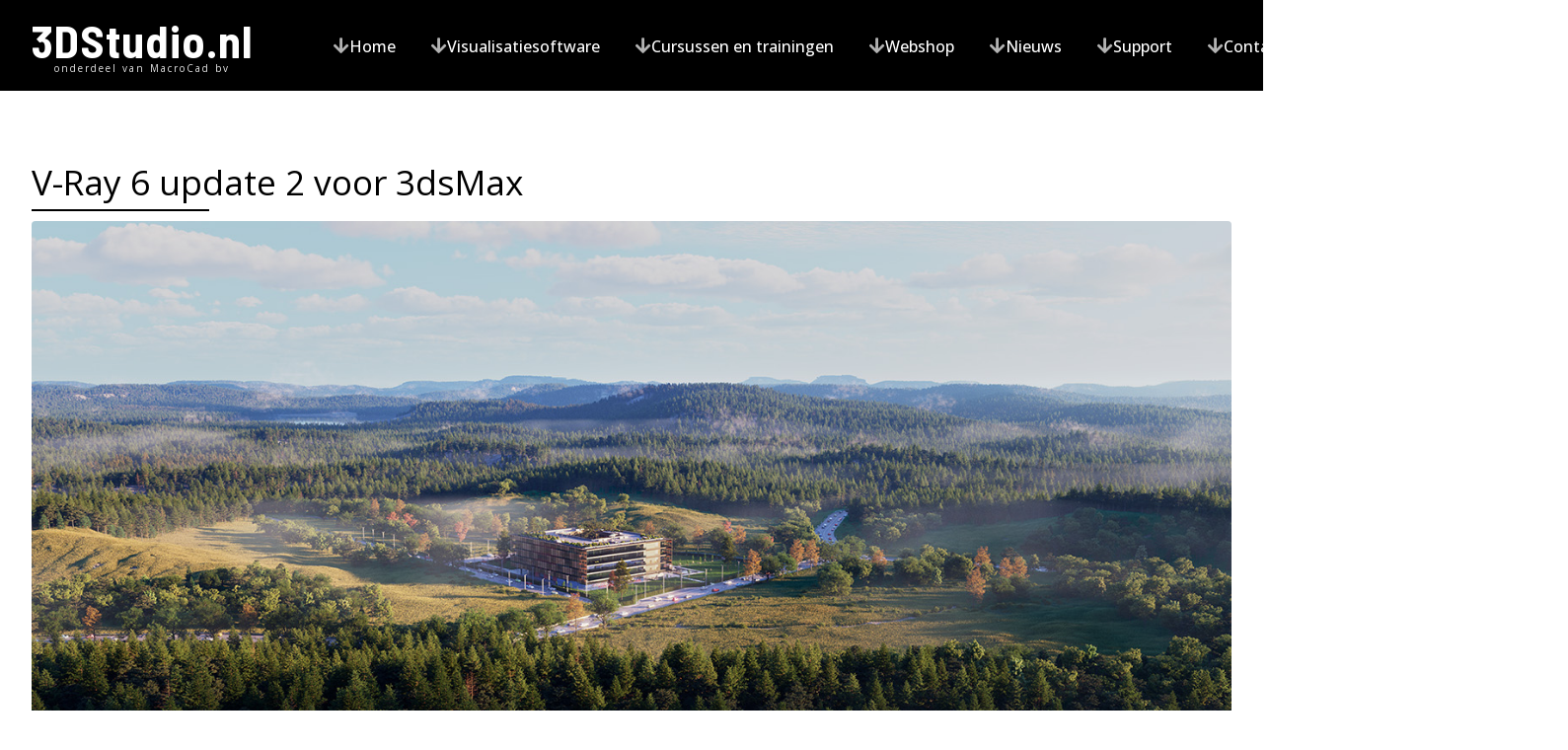

--- FILE ---
content_type: text/html; charset=utf-8
request_url: https://3dstudio.nl/nieuws?view=article&id=37:v-ray-6-update-2-voor-3dsmax&catid=9:nieuws
body_size: 7956
content:
<!DOCTYPE html>
<html xmlns="http://www.w3.org/1999/xhtml" xml:lang="nl-nl" lang="nl-nl" >
<head>
<meta charset="utf-8">
	<meta name="author" content="Stefan">
	<meta name="description" content="3DStudio, onderdeel van MacroCad bv">
	<meta name="generator" content="Joomla! - Open Source Content Management">
	<title>3DStudio.nl - V-Ray 6 update 2 voor 3dsMax</title>
	<link href="/media/vendor/fontawesome-free/css/fontawesome.min.css?6.7.2" rel="stylesheet">
	<link href="/media/templates/site/j51_robyn/css/base/template.css?b0560f" rel="stylesheet">
	<link href="/media/templates/site/j51_robyn/css/nexus.min.css?b0560f" rel="stylesheet">
	<link href="/media/templates/site/j51_robyn/css/responsive.min.css?b0560f" rel="stylesheet">
	<link href="/media/system/css/joomla-fontawesome.min.css?b0560f" rel="stylesheet">
	<link href="/media/templates/site/j51_robyn/css/fontawesome/fontawesome.min.css?b0560f" rel="stylesheet">
	<link href="/media/templates/site/j51_robyn/css/fontawesome/v4-shims.min.css?b0560f" rel="stylesheet">
	<link href="/media/templates/site/j51_robyn/css/fontawesome/regular.min.css?b0560f" rel="stylesheet">
	<link href="/media/templates/site/j51_robyn/css/fontawesome/brands.min.css?b0560f" rel="stylesheet">
	<link href="/media/templates/site/j51_robyn/css/fontawesome/solid.min.css?b0560f" rel="stylesheet">
	<link href="/media/templates/site/j51_robyn/css/vendor/joomla-custom-elements/joomla-alert.min.css?0.4.1" rel="stylesheet">
	<link href="/media/plg_system_jcemediabox/css/jcemediabox.min.css?7d30aa8b30a57b85d658fcd54426884a" rel="stylesheet">
	<link href="/media/plg_system_jcepro/site/css/content.min.css?fe2b19f2ee347603dcb1ee4916167c1f" rel="stylesheet">
	<link href="/media/com_hikashop/css/hikashop.css?v=620" rel="stylesheet">
	<link href="/media/com_hikashop/css/frontend_default.css?t=1767611417" rel="stylesheet">
	<link href="/media/com_hikashop/css/style_custom1.css?t=1720604898" rel="stylesheet">
	<link href="//fonts.googleapis.com/css?family=Open+Sans:400,500,700&amp;amp;&amp;subset=latin" rel="stylesheet">
	<link href="//fonts.googleapis.com/css?family=Barlow+Semi+Condensed:400,500,700&amp;amp;&amp;subset=latin" rel="stylesheet">
	<link href="/media/com_hikashop/css/notify-metro.css?v=620" rel="stylesheet">
	<style>
:root {
	--primary: #000000;
	--primary-color: #000000;
	--secondary-color: ;
	--base-color: #000000;
	--button-color: #242424;
	--hornav_font_color: #ffffff;
	--mobile-menu-bg: #141414;
	--mobile-menu-toggle: #ffffff;
}
body, .hornav ul ul, .hornav ul ul a, hr::before {
	color: #000000;
}
body, .hornav ul ul, .hornav ul ul a {
	font-family:Open Sans, Arial, Verdana, sans-serif;
	font-size: 16px;
}
.header_top {
	background-color: #212020;
}
.logo::after, .logo::before {
	background-color: ;
}
.logo::after {
	border-right: 10px solid ;
}

a {
	color: #4979ad;
}

h1 {
	color: #000000;
	font-family:Open Sans, Arial, Verdana, sans-serif; 
}

h2, 
h2 a:link, 
h2 a:visited {
	color: #404040;
	font-family:Open Sans, Arial, Verdana, sans-serif;
}

h3, 
.module h3, 
.module_menu h3, 
.btn, 
button {
	color: #404040;
	font-family:Open Sans, Arial, Verdana, sans-serif;
}

h4 {
	font-family:Open Sans, Arial, Verdana, sans-serif;
	color: #ba5c13; 
}

.hornav, .btn, .button, button {
	font-family:Open Sans 
}

.wrapper960 {
	width: 1920px;
}

.logo {
	top: 0px;
	left: 0px;
}

.logo-text h1,
.logo-text h1 a {
	color: #ffffff;
	font-family:Barlow Semi Condensed;
	font-size: 46px;
}
.logo p.site-slogan {
	color: #e6e6e6;
	font-size: 10px;
}

.hornav ul li a, 
.hornav > ul > .parent::after, 
.hornav .menu > li > a [class^="fa-"]::before, 
.hornav .menu > li > a [class*=" fa-"]::before {
	color: #ffffff;
}
.hornav ul ul li a {
	color: #000000;
}
.hornav ul ul {
	background-color: #ffffff;
}
.hornav ul ul:before {
	border-color: transparent transparent #ffffff transparent;
}

.sidecol_a {
	width: 25%;
}
.sidecol_b {
	width: 25%;
}

.owl-theme .owl-nav [class*="owl-"],
.owl-theme .owl-dots .owl-dot.active span,
.owl-theme .owl-dots .owl-dot:hover span,
ul.dot li::before,
.text-primary,
#container_base h3 {
 	color: #000000;
 }
.j51news .hover-overlay,
hr,
.background-primary {
	background-color: #000000;
}
.blog-alternative .item-image::after {
	border-color: #000000;
}
.btn, button, .btn-group.open .btn.dropdown-toggle, .pager.pagenav a, .btn-primary:active, .btn-primary.active, .btn-primary.disabled, .btn-primary[disabled], .btn:hover, .slidesjs-next.slidesjs-navigation, .slidesjs-previous.slidesjs-navigation, .search .icon-search, .dropdown-toggle, .label-info[href], .badge-info[href], .tagspopular a:hover, .module .module_header h3::after, .module_menu .module_header h3::after {
	background-color: #242424;
	color: #fff;
}
.btn, .button, button, hr {
	background-color: #242424;
}

.btn:hover, .btn:focus, .btn:active, .btn.active, .btn.disabled, .btn[disabled], .readmore .btn:hover, .dropdown-toggle:hover, 
.search .icon-search:hover, .search .button:hover, .owl-theme .owl-nav [class*="owl-"]:hover {
	background-color: #914a10 !important; color: #ffffff !important;
}
.nav-tabs > .active > a, 
.nav-tabs > .active > a:hover, 
.nav-tabs > .active > a:focus,
.j51news .j51news-image {
	border-bottom-color: #242424;
}
blockquote {
	border-color: #242424;
}
.btn:hover, .button:hover, button:hover {
	border-color: #914a10;
}
.owl-theme .owl-controls .owl-buttons div {
	background-color: #242424 !important;
}
.tags .label-info[href] {
	background-color: transparent;
	color: #242424;
}
.owl-theme .owl-controls .owl-buttons div {
	background-color: #242424 !important;
}
body, #body_panel {background-color: rgba(0, 0, 0, 1);}

.slicknav_menu, .slideout-menu {
	background: #141414
}
.slideout-toggle .fa-bars::before {
	color: #ffffff !important;
}
#container_main, .item-image.pull-none + .item-content {
	background-color: #ffffff;
}
#container_base {
	background-color: #21313b;
}

</style>
	<style>
	.header_row {
		background-color: transparent;
	}
	.is-sticky .header_row {
		background-color: rgba(0, 0, 0, 1);
		background-image: linear-gradient(to right, rgba(0,0,0,0) 0%, rgba(56, 62, 66, 1) 100%);
		box-shadow: 0 0 4px rgba(0,0,0,.1);
	}
</style>
	<style>
	.hornav > ul > li:hover > a,
	.hornav > ul > li.active > a {
		background-color: #000000;
		color: white;
	}
</style>
	<style>
		@media only screen and (max-width: 1920px) {
			.module_block, .wrapper960  {
				width:100% !important;
			}
			.content_main {
				border-radius: 0;
			}
		}
		@media only screen and (max-width: 1140px) {
			.hornav {display:none !important;}
			.slicknav_menu, .slideout-toggle {display:block;}
			#container_header .wrapper960 {flex-wrap: wrap;}
		}
	</style>
	<style>@media only screen and ( max-width: 767px ) {.header-1 {display:none;}}</style>
	<style>@media only screen and ( max-width: 767px ) {.showcase {display:none;} .mobile_showcase {display:inline;}}</style>
	<style>
.sidecol-2a .module_surround {
	background-color: #f6f6f6;
}</style>
	<style>
.sidecol-2a .module_header h3,
.sidecol-2a h1,
.sidecol-2a h2,
.sidecol-2a h3,
.sidecol-2a h4,
.sidecol-2a h5,
.sidecol-2a h6 {
	color: #d15614 !important;
}</style>
	<style>.sidecol-2a .module_surround {padding-right: 60px !important;}</style>
	<style>.sidecol-2a .module_surround {padding-left: 60px !important;}</style>
	<style>.sidecol-2a .module_surround {margin-top: 80px !important;}</style>
	<style>.sidecol-2a .module_surround {margin-bottom: 80px !important;}</style>
	<style>
.bottom-2a .module_surround {
	background-color: rgba(245, 247, 250, 1);
}</style>
	<style>
.bottom-2a {
	color: #000000 !important;
}</style>
	<style>
.bottom-2a .module_header h3,
.bottom-2a h1,
.bottom-2a h2,
.bottom-2a h3,
.bottom-2a h4,
.bottom-2a h5,
.bottom-2a h6 {
	color: #000000 !important;
}</style>
	<style>
.top-3b .module_surround {
	background-color: rgba(98, 139, 173, 1);
}</style>
	<style>
.top-3c .module_surround {
	background-color: rgba(19, 19, 189, 1);
}</style>
	<style>
.bottom-1a .module_surround {
	background-color: rgba(223, 236, 242, 1);
}</style>
	<style>
.bottom-1b .module_surround {
	background-color: rgba(245, 248, 250, 1);
}</style>
	<style>
.bottom-1b .module_header h3,
.bottom-1b h1,
.bottom-1b h2,
.bottom-1b h3,
.bottom-1b h4,
.bottom-1b h5,
.bottom-1b h6 {
	color: #ededed !important;
}</style>
	<style>
.bottom-1c .module_surround {
	background-color: rgba(99, 99, 99, 0.5);
}</style>
	<style>
.bottom-1c .module_header h3,
.bottom-1c h1,
.bottom-1c h2,
.bottom-1c h3,
.bottom-1c h4,
.bottom-1c h5,
.bottom-1c h6 {
	color: #ededed !important;
}</style>
	<style>
.base-1a .module_surround {
	background-color: rgba(188, 205, 214, 1);
}</style>
	<style>
.base-1a .module_header h3,
.base-1a h1,
.base-1a h2,
.base-1a h3,
.base-1a h4,
.base-1a h5,
.base-1a h6 {
	color: #292828 !important;
}</style>
	<style>
.top-3f .module_surround {
	background-color: rgba(97, 138, 173, 1);
}</style>
	<style>
.top-3f {
	color: #f0f0f0 !important;
}</style>
	<style>
.top-3f .module_header h3,
.top-3f h1,
.top-3f h2,
.top-3f h3,
.top-3f h4,
.top-3f h5,
.top-3f h6 {
	color: #f0f0f0 !important;
}</style>
	<style>
.top-3f .btn {
	background-color: #f0f0f0
}</style>
	<style>
.top-1f .module_surround {
	background-color: rgba(255, 25, 25, 1);
}</style>
	<style>
.bottom-2a .module_surround {
	background-color: rgba(159, 190, 209, 1);
}</style>
	<style>/* gradient vars*/
:root{
--gradient: linear-gradient(
to right, 
rgba(62, 73, 79, 1),
rgba(62, 73, 79, 1),
rgba(142, 164, 250, 1),
rgba(62, 73, 79, 1), 
rgba(62, 73, 79, 1)
);

@keyframes main_border{
0% {border-background-position: left;}
100% {border-background-position: right;}
}

/*======================kleuren per site======================*/
/*kleuren macrocad*//*

.header_main {
    border-bottom: solid 5px #c01919;
}

.sticky-wrapper{
    background-color: rgba(51, 77, 92, 1);
    background-image: linear-gradient(to right, rgba(0,0,0,0) 0%, rgba(51, 112, 150, 1) 100%);
    box-shadow: 0 0 4px rgb(0 0 0 / 10%);
}

.button {
  color: white;
  background-color: #2a69b8;
  border: 2px solid #2a69b8;
}

.kolom{
   color: black;
   background-color: rgba(240, 240, 240, 1);   
}

*/
/*kleuren vray*//*

.header_main {
    border-bottom: solid 5px #c01919;
}

.sticky-wrapper{
    background-color: #222236;
    background-image: linear-gradient(to right, rgba(0,0,77,1) 0%, rgba(0,0,77,0) 50%);
    box-shadow: 0 0 4px rgb(0 0 0 / 10%);
}

.button {
  color: white;
  background-color: #0ba2e5;
  border: 2px solid #0ba2e5;
}

.kolom{
   color: black;
   background-color: rgba(240, 240, 240, 1);   
}

*/
/*kleuren rhino*//*

.header_main {
    border-bottom: solid 5px #c01919;
}

.sticky-wrapper{
    background-color: #222236;
    background-image: linear-gradient(to right, rgba(0,0,77,1) 0%, rgba(0,0,77,0) 50%);
    box-shadow: 0 0 4px rgb(0 0 0 / 10%);
}

.kolom{
   color: black;
   background-color: rgba(240, 240, 240, 1);   
}

*/
/*kleuren 3dstudio*/


.header_main {
    border: 5px transparent;
    border-image: linear-gradient(to right, rgba(62, 73, 79, 1), rgba(142, 164, 250, 1));
    border-image-slice: 1;
    border-style: none none solid none;
}

.sticky-wrapper {
    background-color: rgba(56, 62, 66);
    background-image: linear-gradient(to right, rgba(0,0,0,0) 0%, rgba(70, 78, 83) 100%);
    box-shadow: 0 0 4px rgb(0 0 0 / 10%);
}

.top-3a .module_surround{
   background-color: rgba(77, 120, 143, 1)
}

/*knop in kolom*/
.kolom > p > a:not(img, :has(img)){
  border: 1px solid black;
  background-color: rgba(56, 62, 66);
  color: white;
}

.button{
  border: 3px solid black;
}

.button:hover {
  background: rgba(44, 44, 44, 1)
}

.kolom{
   color: black;
   background-color: rgba(240, 240, 240, 1);   
}

/*kleuren utc*//*

.header_main {
    border-bottom: solid 5px #c01919;
}

.sticky-wrapper {
    background-color: rgba(56, 62, 66);
    background-image: linear-gradient(to right, rgba(0,0,0,0) 0%, rgba(70, 78, 83) 100%);
    box-shadow: 0 0 4px rgb(0 0 0 / 10%);
}

.kolom{
   color: black;
   background-color: rgba(240, 240, 240, 1);   
}

*/
/*======================menubalk instellingen======================*/
.hornav > ul > li::after {
    display: none;
}

.hornav > ul > li img {
    margin-top: 5px;
    margin-bottom: 0;
    max-width: 20%;
}

.animgrad {
	background: linear-gradient(-45deg, #ee7752, #003c7e, #23a6d5, #23d5ab);
	background-size: 400% 400%;
	animation: gradient 15s ease infinite;
	/*height: 100vh;*/
}

@keyframes gradient {
	0% {
		background-position: 0% 50%;
	}
	50% {
		background-position: 100% 50%;
	}
	100% {
		background-position: 0% 50%;
	}
}

.header-wrap {
    display: flex;
    justify-content: space-between;
    align-items: center;
}

/*======================slideshow animatie======================*/
div.layerslideshow .tns-slider img {
  transform: translateY(0px);
  transition: all 30s linear;
  transition-delay: 0s;
  transition-delay: .4s;
}
div.layerslideshow .tns-slide-active img {
  transform: translateY(-220px);
}

/*======================opsomming instellingen======================*/
li {
    line-height: inherit;
    font-weight: normal;
}

/*======================algemene button instellingen======================*/
.button {
  border-radius: 5px;
  padding: 10px 20px;
  text-align: center;
  text-decoration: none;
  display: inline-block;
  font-size: 14px;
  margin: 4px 4px;
  transition-duration: 0.4s;
  cursor: pointer;
  white-space: nowrap;
  transition-duration: 1s;
}

.button:hover {
  border-radius: 2px;
}

/*======================algemene module overrides======================*/
.module .module_surround, .module_menu .module_surround {
    height: 100%;
    padding: 20px !important;
    box-sizing: border-box;
}

.module .module_header h3, .module_menu .module_header h3 {
    padding: 0;
    margin-bottom: 5px;
    font-size: 1.3em;
    text-align: center;
}
/*======================algemene kolom instellingen======================*/
.kolom{
    border: 1px solid black;
    border-radius: 10px;
    padding: 10px 10px 10px 10px;
    margin: 5px 5px 5px 5px;
    text-align: center;
  }

.kolomhidden{
    border: 1px solid black;
    border-radius: 10px;
    padding: 10px 10px 10px 10px;
    margin: 5px 5px 5px 5px;
    text-align: center;
    visibility: hidden;
  }

.kolom + p {
  height: 50%;
  & > img {
    padding: 10px;
    max-height: 100px !important;
    max-width:100%;
	}
}

.kolom > p.a{
  margin-bottom: 50px;
  margin-left: auto:
  margin-right: auto;
  margin-top: auto;
}

.kolom > p > a:not(img, :has(img)){
  border-radius: 5px;
  padding: 10px 20px;
  text-align: center;
  text-decoration: none;
  display: inline-block;
  font-size: 14px;
  margin: 4px 2px;
  transition-duration: 0.4s;
  cursor: pointer;
}

/*======================bordergradient voor cursuspagina======================*/
.top3bordergradient{
    border: 1px transparent;
    border-image: linear-gradient(to bottom, #232235, #24223500);
    border-image-slice: 1;
    border-style: none solid none none;
}

.rl_tabs>ul.nav-tabs>li.orange.solid>a, .rl_tabs>ul.nav-tabs>li.orange.solid>a:hover {
    width: 120px;
}

.form-actions {
    background-color: #ffffff;
}

/*======================pricing table instellingen======================*/
.j51pricingtable-outer{
	display: flex;
	gap: 1rem;
	justify-content: center;
}

.j51pricingtable{
	width: 25% !important;
	color: #ffffff;
	font-size: 16px;
}

.plan{
	height: 103%;
	display: flex;
	flex-direction: column;
	overflow: hidden;
	border-radius: 4px;
	box-shadow: rgba(110, 110, 110, 0.25) 0px 5px 15px 0px;
}

/*pricing button*/
.plan-select{
   border-top: 1px solid rgba(0, 0, 0, 0.1);
   padding: 20px;
   text-align: center;
   margin-top: auto;
   margin-bottom: 20px;
}

/*lege <a> tags op macrocad worden hiermee verstopt*/
.btn[href|="/"]{
 visibility: hidden;
 }


/*HIKASHOP registratie?*/

fieldset {
    margin-bottom: 2em;
    display: flex;
    flex-direction: column;
    align-items: flex-start;
    flex-wrap: wrap;
    width: 310px;
}</style>
	<style>@media only screen and (min-width: 768px) and (max-width: 959px) {}</style>
	<style>@media only screen and ( max-width: 767px ) {}</style>
	<style>@media only screen and (max-width: 440px) {}</style>
	<style>
    @media only screen and (max-width: 767px) {
        .sidecol_a, .sidecol_b {
            order: 1 !important;
        }
    }
    </style>
	<style>
#socialmedia ul li a [class^="fa-"]::before, 
#socialmedia ul li a [class*=" fa-"]::before {
    color: #ffffff;
}</style>

  <script src="/media/vendor/jquery/js/jquery.min.js?3.7.1"></script>
	<script src="/media/legacy/js/jquery-noconflict.min.js?504da4"></script>
	<script type="application/json" class="joomla-script-options new">{"joomla.jtext":{"RLTA_BUTTON_SCROLL_LEFT":"Scroll buttons to the left","RLTA_BUTTON_SCROLL_RIGHT":"Scroll buttons to the right","ERROR":"Fout","MESSAGE":"Bericht","NOTICE":"Attentie","WARNING":"Waarschuwing","JCLOSE":"Sluiten","JOK":"Ok","JOPEN":"Open"},"j51_template":{"scrolltoOffset":"-55","mobileMenuPosition":"left"},"system.paths":{"root":"","rootFull":"https:\/\/3dstudio.nl\/","base":"","baseFull":"https:\/\/3dstudio.nl\/"},"csrf.token":"48ce6891897270b2a7836800717f8320"}</script>
	<script src="/media/system/js/core.min.js?a3d8f8"></script>
	<script src="/media/vendor/bootstrap/js/alert.min.js?5.3.8" type="module"></script>
	<script src="/media/vendor/bootstrap/js/button.min.js?5.3.8" type="module"></script>
	<script src="/media/vendor/bootstrap/js/carousel.min.js?5.3.8" type="module"></script>
	<script src="/media/vendor/bootstrap/js/collapse.min.js?5.3.8" type="module"></script>
	<script src="/media/vendor/bootstrap/js/dropdown.min.js?5.3.8" type="module"></script>
	<script src="/media/vendor/bootstrap/js/modal.min.js?5.3.8" type="module"></script>
	<script src="/media/vendor/bootstrap/js/offcanvas.min.js?5.3.8" type="module"></script>
	<script src="/media/vendor/bootstrap/js/popover.min.js?5.3.8" type="module"></script>
	<script src="/media/vendor/bootstrap/js/scrollspy.min.js?5.3.8" type="module"></script>
	<script src="/media/vendor/bootstrap/js/tab.min.js?5.3.8" type="module"></script>
	<script src="/media/vendor/bootstrap/js/toast.min.js?5.3.8" type="module"></script>
	<script src="/media/templates/site/j51_robyn/js/jquery-3.6.0.min.js?b0560f"></script>
	<script src="/media/templates/site/j51_robyn/js/jquery.slicknav.min.js?b0560f" defer></script>
	<script src="/media/templates/site/j51_robyn/js/jarallax.min.js?b0560f"></script>
	<script src="/media/templates/site/j51_robyn/js/noframework.waypoints.min.js?b0560f" defer></script>
	<script src="/media/templates/site/j51_robyn/js/jquery.sticky.min.js?b0560f" defer></script>
	<script src="/media/templates/site/j51_robyn/js/scripts.js?b0560f" defer></script>
	<script src="/media/system/js/messages.min.js?9a4811" type="module"></script>
	<script src="/media/plg_system_jcemediabox/js/jcemediabox.min.js?7d30aa8b30a57b85d658fcd54426884a"></script>
	<script src="/media/com_hikashop/js/hikashop.js?v=620"></script>
	<script src="https://www.googletagmanager.com/gtag/js?id=G-WL5YS0NGNE" async></script>
	<script src="/media/com_hikashop/js/notify.min.js?v=620"></script>
	<script src="/plugins/hikashop/cartnotify/media/notify.js"></script>
	<script>rltaSettings = {"switchToAccordions":true,"switchBreakPoint":576,"buttonScrollSpeed":5,"addHashToUrls":true,"rememberActive":false,"wrapButtons":false}</script>
	<script type="application/ld+json">{"@context":"https://schema.org","@graph":[{"@type":"Organization","@id":"https://3dstudio.nl/#/schema/Organization/base","name":"3DStudio.nl","url":"https://3dstudio.nl/"},{"@type":"WebSite","@id":"https://3dstudio.nl/#/schema/WebSite/base","url":"https://3dstudio.nl/","name":"3DStudio.nl","publisher":{"@id":"https://3dstudio.nl/#/schema/Organization/base"}},{"@type":"WebPage","@id":"https://3dstudio.nl/#/schema/WebPage/base","url":"https://3dstudio.nl/nieuws?view=article&amp;id=37:v-ray-6-update-2-voor-3dsmax&amp;catid=9:nieuws","name":"3DStudio.nl - V-Ray 6 update 2 voor 3dsMax","description":"3DStudio, onderdeel van MacroCad bv","isPartOf":{"@id":"https://3dstudio.nl/#/schema/WebSite/base"},"about":{"@id":"https://3dstudio.nl/#/schema/Organization/base"},"inLanguage":"nl-NL"},{"@type":"Article","@id":"https://3dstudio.nl/#/schema/com_content/article/37","name":"V-Ray 6 update 2 voor 3dsMax","headline":"V-Ray 6 update 2 voor 3dsMax","inLanguage":"nl-NL","thumbnailUrl":"images/nieuws/2023/V-Ray/feature-thumb-VFB_chromatic_abberation-1410x800.jpg","image":"images/nieuws/2023/V-Ray/feature-thumb-Scatter-1410x800.jpg","isPartOf":{"@id":"https://3dstudio.nl/#/schema/WebPage/base"}}]}</script>
	<script>jQuery(document).ready(function(){WfMediabox.init({"base":"\/","theme":"standard","width":"","height":"","lightbox":0,"shadowbox":0,"icons":1,"overlay":1,"overlay_opacity":0,"overlay_color":"","transition_speed":500,"close":2,"labels":{"close":"Close","next":"Next","previous":"Previous","cancel":"Cancel","numbers":"{{numbers}}","numbers_count":"{{current}} of {{total}}","download":"Download"},"swipe":true,"expand_on_click":true});});</script>
	<script>
            jQuery(document).ready(function() {
                jQuery('.hornav').slicknav();
            });
        </script>
	<script>
        jarallax(document.querySelectorAll('.jarallax'));
    </script>
	<script>
        jQuery(window).on("load", function(){
            jQuery(".header_main").sticky({ 
                topSpacing: 0
            });
        });
    </script>
	<script>
window.dataLayer = window.dataLayer || [];
function gtag(){dataLayer.push(arguments);}
gtag('js', new Date());
gtag('config', 'G-WL5YS0NGNE');</script>
	<script>
jQuery.notify.defaults({"arrowShow":false,"globalPosition":"top right","elementPosition":"top right","clickToHide":true,"autoHideDelay":5000,"autoHide":true});
window.cartNotifyParams = {"reference":"global","img_url":"\/media\/com_hikashop\/images\/icons\/icon-32-newproduct.png","redirect_url":"","redirect_delay":4000,"hide_delay":5000,"title":"Product toegevoegd aan de winkelwagen","text":"Product succesvol toegevoegd aan de winkelwagen","wishlist_title":"Product toegevoegd aan de wensenlijst","wishlist_text":"Product succesvol toegevoegd aan de verlanglijst","list_title":"Producten toegevoegd aan winkelwagen","list_text":"Producten toegevoegd aan winkelwagen","list_wishlist_title":"Producten toegevoegd aan wensenlijst","list_wishlist_text":"Producten toegevoegd aan wensenlijst","err_title":"Product niet toegevoegd aan de winkelwagen","err_text":"Product niet toegevoegd aan de winkelwagen","err_wishlist_title":"Product niet toegevoegd aan de wensenlijst","err_wishlist_text":"Product niet toegevoegd aan de wensenlijst"};
</script>
	<meta name="viewport" content="width=device-width, initial-scale=1, maximum-scale=1"/>

			<!-- Google tag (gtag.js) -->
<script async src="https://www.googletagmanager.com/gtag/js?id=G-WL5YS0NGNE"></script>
<script>
  window.dataLayer = window.dataLayer || [];
  function gtag(){dataLayer.push(arguments);}
  gtag('js', new Date());

  gtag('config', 'G-WL5YS0NGNE');
</script></head>
<body class="site com_content view-article no-layout no-task itemid-245 ">

				<header id="container_header">
			<div class="header_top text-light">
				<div class="wrapper960">
									    				</div>
			</div>
			<div class="header_main">
				<div class="header_row">
					<div class="header-wrap">
						<div id="logo">
    <div class="logo logo-text">
    <h1> <a href="/" title="">
    3DStudio.nl    </a> </h1>
    <p class="site-slogan">onderdeel van MacroCad bv</p>
  </div>
   
</div>
						
    <div class="hornav">
        <ul id="moomenu" class="mod-menu mod-list menu  nav-pills">
<li class="item-101 default"><a href="/" class="fa-arrow-down">Home</a></li><li class="item-186 deeper parent"><a href="/visualisatiesoftware" class="fa-arrow-down columns-2">Visualisatiesoftware</a><ul class="mod-menu__sub list-unstyled small"><li class="item-192"><a href="/3ds-max"  onclick="dodajAktywne(this)">3ds Max</a></li><li class="item-221"><a href="https://vray.nl/corona"  onclick="dodajAktywne(this)">Corona</a></li><li class="item-204"><a href="https://vray.nl/enscape"  onclick="dodajAktywne(this)">Enscape</a></li><li class="item-242"><a href="/lumion"  onclick="dodajAktywne(this)">Lumion</a></li><li class="item-223"><a href="/maxwell"  onclick="dodajAktywne(this)">Maxwell Render</a></li><li class="item-194"><a href="/maya"  onclick="dodajAktywne(this)">Maya</a></li><li class="item-198"><a href="/media-entertainment-collection"  onclick="dodajAktywne(this)">Media &amp; Entertainment Collection</a></li><li class="item-196"><a href="/modo"  onclick="dodajAktywne(this)">Modo</a></li><li class="item-226"><a href="https://vray.nl/phoenix"  onclick="dodajAktywne(this)">Phoenix</a></li><li class="item-225"><a href="/realflow"  onclick="dodajAktywne(this)">RealFlow</a></li><li class="item-199"><a href="https://rhino.nl/"  onclick="dodajAktywne(this)">Rhino</a></li><li class="item-200"><a href="https://macrocad.nl/sketchup"  onclick="dodajAktywne(this)">SketchUp</a></li><li class="item-187"><a href="/twinmotion"  onclick="dodajAktywne(this)">Twinmotion</a></li><li class="item-228"><a href="/unreal-engine"  onclick="dodajAktywne(this)">Unreal Engine</a></li><li class="item-201"><a href="https://vray.nl/v-ray"  onclick="dodajAktywne(this)">V-Ray </a></li></ul></li><li class="item-137 deeper parent"><a href="/trainingen" class="fa-arrow-down">Cursussen en trainingen</a><ul class="mod-menu__sub list-unstyled small"><li class="item-230"><a href="/3ds-max-cursus"  onclick="dodajAktywne(this)">3ds Max cursus</a></li><li class="item-237"><a href="https://vray.nl/enscape-cursus"  onclick="dodajAktywne(this)">Enscape cursus</a></li><li class="item-244"><a href="/lumion-cursus"  onclick="dodajAktywne(this)">Lumion cursus</a></li><li class="item-232"><a href="/modo-cursus"  onclick="dodajAktywne(this)">Modo cursus</a></li><li class="item-233"><a href="https://rhino.nl/cursussen"  onclick="dodajAktywne(this)">Rhino cursus</a></li><li class="item-234"><a href="https://macrocad.nl/sketchup-cursus"  onclick="dodajAktywne(this)">SketchUp Pro cursus</a></li><li class="item-190"><a href="/twinmotion-cursus"  onclick="dodajAktywne(this)">Twinmotion cursus</a></li><li class="item-202"><a href="https://utc.3dstudio.nl/"  onclick="dodajAktywne(this)">Unreal Training Center</a></li><li class="item-235"><a href="https://vray.nl/trainingen"  onclick="dodajAktywne(this)">V-Ray cursus</a></li><li class="item-261"><a href="/trainingen/unreal-engine-training-birddog-camera" >Unreal Engine - BirdDog training</a></li></ul></li><li class="item-360"><a href="/webshop" class="fa-arrow-down">Webshop</a></li><li class="item-245 current active"><a href="/nieuws" class="fa-arrow-down" aria-current="location">Nieuws</a></li><li class="item-172"><a href="/support" class="fa-arrow-down">Support</a></li><li class="item-174 deeper parent"><a href="/contact" class="fa-arrow-down">Contact</a><ul class="mod-menu__sub list-unstyled small"><li class="item-175"><a href="/contact/privacy-en-cookiebeleid" >Privacy- en cookiebeleid</a></li></ul></li><li class="item-504"><a href="/klantverhalen" >Klantverhalen</a></li></ul>

    </div>
						<div id="socialmedia">   
    <ul id="navigation">
           
        <li class="social-twitter"><a href="https://twitter.com/MacroCad" target="_blank" title="Twitter"><i class="fa fa-twitter"></i><span>Twitter</span></a></li> 
        <li class="social-facebook"><a href="https://www.facebook.com/MacroCadbv" target="_blank" title="Facebook"><i class="fa fa-facebook"></i><span>Facebook</span></a></li> 
         
         
         
         
         
         
         
        <li class="social-linkedin"><a href="https://www.linkedin.com/company/macrocad-b-v-/" target="_blank" title="LinkedIn"><i class="fa fa-linkedin"></i><span>LinkedIn</span></a></li> 
         
         
         
         
         
            </ul>
</div>  											</div>
				</div>
			</div>
		</header>

		
										<div id="container_main">
			<div class="wrapper960">
				<div id="main">
                       
                
    <div id="content_full" class="side_margins content_full">

                                    
        
            <div class="maincontent">
                    <div class="message">
                        <div id="system-message-container" aria-live="polite"></div>

                    </div>
                <div class="com-content-article item-page">
    <meta itemprop="inLanguage" content="nl-NL">
    
    
        <div class="page-header">
        <h1>
            V-Ray 6 update 2 voor 3dsMax        </h1>
                            </div>
        
        
    
    
        
                            <figure class="above item-image">
    <img src="/images/nieuws/2023/V-Ray/feature-thumb-Scatter-1410x800.jpg" width="1410" height="800" loading="lazy">    </figure>
                    <div class="com-content-article__body">
        <h1>V-Ray 6 update 2 voor 3dsMax is beschikbaar!</h1>
<p>Deze update voegt weer wat kleine extra's toe die zeker de moeite waard zijn.<br>Kijk voor meer informatie op onze <a href="https://vray.nl/blog/64-v-ray-6-update-2-voor-3dsmax" target="_blank" rel="noopener">V-Ray website.</a></p>
<p>&nbsp;</p>     </div>

        
                                        </div> <div class="clear"></div>
            </div>

                                    
        
    </div>
</div>
			</div>
		</div>
										<div class="clearfix"></div>
		
<div id="container_base" class="module_block border_block">
	<div class="wrapper960">
		<div id="base1_modules" class="block_holder"></div>		<div id="base2_modules" class="block_holder"></div>					</div>
	<footer>
									<div class="copyright">
			<p><span style="color:#aaa">&#169; 2024 - MacroCAD bv</span> <p style="text-align: center;"><span class="fa-phone" style="text-align: justify;">020-3144410</span> of <span class="fa-envelope" style="text-align: justify;"><a href="mailto:info@macrocad.nl">info@macrocad.nl</a></span></p></p>
		</div>
	</footer>
</div>

	
 
<script>
	jarallax(document.querySelectorAll('.jarallax'), {
		speed: 0.5,
		disableParallax: /iPad|iPhone|iPod|Android/,
		disableVideo: /iPad|iPhone|iPod|Android/
	});
</script>

<script>
(function(c,d){"JUri"in d||(d.JUri="https://3dstudio.nl/");c.addEventListener("click",function(a){var b=a.target?a.target.closest('[class*="ba-click-lightbox-form-"], [href*="ba-click-lightbox-form-"]'):null;if(b){a.preventDefault();if("pending"==b.clicked)return!1;b.clicked="pending";"formsAppClk"in window?formsAppClk.click(b):(a=document.createElement("script"),a.src=JUri+"components/com_baforms/assets/js/click-trigger.js",a.onload=function(){formsAppClk.click(b)},
c.head.append(a))}})})(document,window);
</script>
</body> 
</html>

--- FILE ---
content_type: text/javascript
request_url: https://3dstudio.nl/media/templates/site/j51_robyn/js/scripts.js?b0560f
body_size: 911
content:
(function($) {"use strict";

	$(document).ready(function() {

		var templateOptions = Joomla.getOptions('j51_template');

		// Add parent-hover class to hovered parent items
		$('.hornav li').hover(function () {
			$(this).addClass('parent-hover');
			}, function () {
			$(this).removeClass('parent-hover');
		});

		// Smoothscroll
		$('.menu a').click(function() {
			if (location.pathname.replace(/^\//,'') == this.pathname.replace(/^\//,'') && location.hostname == this.hostname) {
				var target = $(this.hash);
				target = target.length ? target : $('[name=' + this.hash.slice(1) +']');
				if (target.length) {
					$('html,body').animate({
					scrollTop: target.offset().top + parseInt(templateOptions.scrolltoOffset)
					}, 800);
					return false;
				}
			}
		});

		// Bootstrap stuff
		$(document).ready(function()
		{

			// Turn radios into btn-group
			$('.radio.btn-group label').addClass('btn');
			$(".btn-group label:not(.active)").click(function()
			{
				var label = $(this);
				var input = $('#' + label.attr('for'));

				if (!input.prop('checked')) {
					label.closest('.btn-group').find("label").removeClass('active btn-success btn-danger btn-primary');
					if (input.val() == '') {
						label.addClass('active btn-primary');
					} else if (input.val() == 0) {
						label.addClass('active btn-danger');
					} else {
						label.addClass('active btn-success');
					}
					input.prop('checked', true);
				}
			});
			$(".btn-group input[checked=checked]").each(function()
			{
				if ($(this).val() == '') {
					$("label[for=" + $(this).attr('id') + "]").addClass('active btn-primary');
				} else if ($(this).val() == 0) {
					$("label[for=" + $(this).attr('id') + "]").addClass('active btn-danger');
				} else {
					$("label[for=" + $(this).attr('id') + "]").addClass('active btn-success');
				}
			});
		})

	});
})(jQuery);

(function() {
  document.addEventListener('DOMContentLoaded', function() {

    var executeThis = function() {
      var continuousElements = document.getElementsByClassName("animate")
      for (var i = 0; i < continuousElements.length; i++) {
        new Waypoint({
          element: continuousElements[i],
          handler: function() {
            this.element.classList.add("animated");
          },
          offset: "85%"
        })
      }
    };
    var checkWaypoint = function() {
      if (typeof Waypoint === "undefined") {
        setTimeout(checkWaypoint, 50);
      } else {
        executeThis();
      }
    };
    checkWaypoint();
  });
})();


document.addEventListener('sticky-change', e => {
  const header = e.detail.target;  // header became sticky or stopped sticking.
  const sticking = e.detail.stuck; // true when header is sticky.
  header.classList.toggle('shadow', sticking); // add drop shadow when sticking.

  document.querySelector('.who-is-sticking').textContent = header.textContent;
});

